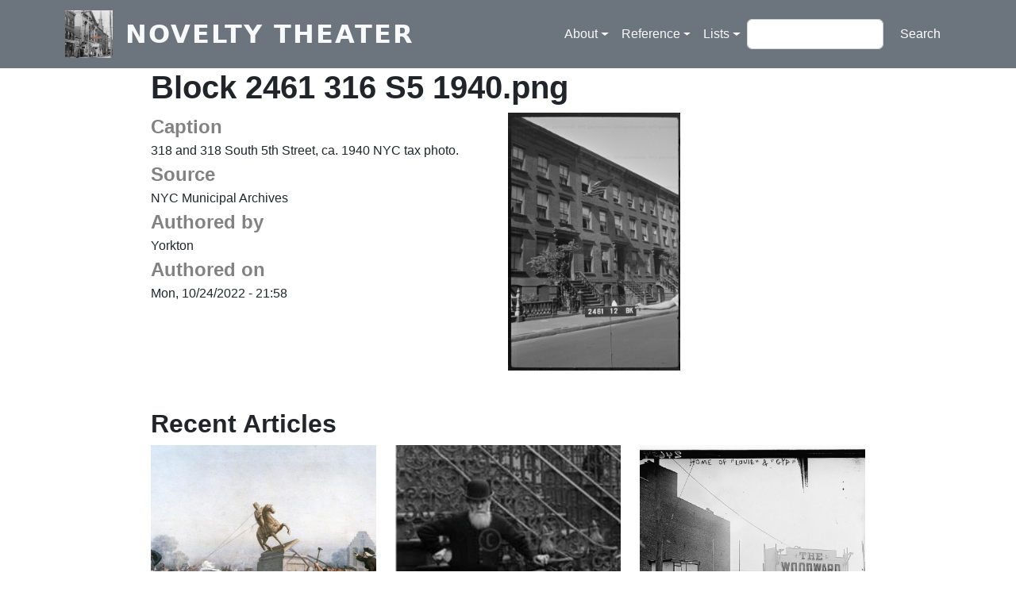

--- FILE ---
content_type: text/html; charset=UTF-8
request_url: https://noveltytheater.net/block-2461-316-s5-1940png
body_size: 4696
content:

<!DOCTYPE html>
<html lang="en" dir="ltr" class="h-100">
  <head>
    <meta charset="utf-8" />
<meta name="Generator" content="Drupal 11 (https://www.drupal.org)" />
<meta name="MobileOptimized" content="width" />
<meta name="HandheldFriendly" content="true" />
<meta name="viewport" content="width=device-width, initial-scale=1.0" />
<link rel="icon" href="/sites/default/files/favicon_0.ico" type="image/vnd.microsoft.icon" />
<link rel="canonical" href="https://noveltytheater.net/block-2461-316-s5-1940png" />
<link rel="shortlink" href="https://noveltytheater.net/media/439" />

    <title>Block 2461 316 S5 1940.png | Novelty Theater</title>
    <link rel="stylesheet" media="all" href="/sites/default/files/css/css_VBOm2wXHjAztPZ-iGIGEp06g4QJHpj_XoW6Gr_LqDNs.css?delta=0&amp;language=en&amp;theme=n9bootstrap&amp;include=eJxdjVEKgCAQRC9kCUEfnSbWXERY3XCsqNMHBRX9DAxveONUK2qhubeOwMa9PYg6kgZ1l5jDlyQGKDDMpIVt1pJI4sHGw3qM3aRi8vDs_yLsqJzuuzXyBntlm9Qvwifutzf1" />
<link rel="stylesheet" media="all" href="/sites/default/files/css/css_dA0KCxJ6XAblNyZvksCoZiRlx_y7iYe7yFLZPMOnS1Q.css?delta=1&amp;language=en&amp;theme=n9bootstrap&amp;include=eJxdjVEKgCAQRC9kCUEfnSbWXERY3XCsqNMHBRX9DAxveONUK2qhubeOwMa9PYg6kgZ1l5jDlyQGKDDMpIVt1pJI4sHGw3qM3aRi8vDs_yLsqJzuuzXyBntlm9Qvwifutzf1" />

    
  </head>
  <body class="path-media   d-flex flex-column h-100">
        <div class="visually-hidden-focusable skip-link p-3 container">
      <a href="#main-content" class="p-2">
        Skip to main content
      </a>
    </div>
    
      <div class="dialog-off-canvas-main-canvas d-flex flex-column h-100" data-off-canvas-main-canvas>
    

<header role="banner">
  

    <nav class="navbar navbar-expand-lg navbar-dark text-light bg-secondary">
    <div class="container d-flex">
        <div class="region region-nav-branding">
    <div id="block-n9bootstrap-branding" class="block block-system block-system-branding-block">
  
    
  <div class="navbar-brand d-flex align-items-center">

    <a href="/" title="Home" rel="home" class="site-logo d-block">
    <img src="/sites/default/files/logo.png" alt="Home" fetchpriority="high" />
  </a>
  
  <div>
        <a href="/" title="Home" rel="home" class="site-title">
      Novelty Theater
    </a>
    
      </div>
</div>
</div>

  </div>


              <button class="navbar-toggler collapsed" type="button" data-bs-toggle="collapse"
                data-bs-target="#navbarSupportedContent" aria-controls="navbarSupportedContent"
                aria-expanded="false" aria-label="Toggle navigation">
          <span class="navbar-toggler-icon"></span>
        </button>

        <div class="collapse navbar-collapse justify-content-md-end" id="navbarSupportedContent">
            <div class="region region-nav-main">
    <nav role="navigation" aria-labelledby="block-n9bootstrap-main-navigation-menu" id="block-n9bootstrap-main-navigation" class="block block-menu navigation menu--main">
            
  <h5 class="visually-hidden" id="block-n9bootstrap-main-navigation-menu">Main navigation</h5>
  

        
            <ul data-block="nav_main" class="navbar-nav justify-content-end flex-wrap nav-level-0">
                    <li class="nav-item dropdown">
          <span class="nav-link dropdown-toggle" role="button" data-bs-toggle="dropdown" aria-expanded="false" title="Expand menu About">About</span>
                  <ul data-block="nav_main" class="dropdown-menu nav-level-1">
                    <li class="nav-item">
          <a href="/about" class="dropdown-item" data-drupal-link-system-path="node/2">Novelty Theater</a>
      </li>

                    <li class="nav-item">
          <a href="/bushwiki_about" class="dropdown-item" data-drupal-link-system-path="node/3399">The Bushwiki</a>
      </li>

        </ul>
  
      </li>

                    <li class="nav-item dropdown">
          <a href="" title="Expand menu Reference" class="nav-link dropdown-toggle" role="button" data-bs-toggle="dropdown" aria-expanded="false">Reference</a>
                  <ul data-block="nav_main" class="dropdown-menu nav-level-1">
                    <li class="nav-item">
          <a href="/content/historic-street-names-north-brooklyn-and-beyond" title="Historic Street Names in North Brooklyn (and Beyond)" class="dropdown-item" data-drupal-link-system-path="node/1171">Street Necrology</a>
      </li>

                    <li class="nav-item">
          <a href="/content/patriot-names" class="dropdown-item" data-drupal-link-system-path="node/3518">Patriot Names</a>
      </li>

        </ul>
  
      </li>

                    <li class="nav-item dropdown">
          <a href="" title="Expand menu Lists" class="nav-link dropdown-toggle" role="button" data-bs-toggle="dropdown" aria-expanded="false">Lists</a>
                  <ul data-block="nav_main" class="dropdown-menu nav-level-1">
                    <li class="nav-item">
          <a href="/architects" title="List of architects" class="dropdown-item" data-drupal-link-system-path="architects">Architects</a>
      </li>

                    <li class="nav-item">
          <a href="/architect-buildings" class="dropdown-item" data-drupal-link-system-path="architect-buildings">Architect/Buildings</a>
      </li>

                    <li class="nav-item">
          <a href="/building-list" title="List of buildings" class="dropdown-item" data-drupal-link-system-path="building-list">Buildings</a>
      </li>

                    <li class="nav-item">
          <a href="/building-type" title="Search by building type" class="dropdown-item" data-drupal-link-system-path="building-type">Building Type</a>
      </li>

                    <li class="nav-item">
          <a href="/churches" class="dropdown-item" data-drupal-link-system-path="node/3457">Churches</a>
      </li>

                    <li class="nav-item">
          <a href="/parishes" class="dropdown-item" data-drupal-link-system-path="node/3463">Parishes &amp; Congregations</a>
      </li>

        </ul>
  
      </li>

        </ul>
  



  </nav>

  </div>

            <div class="region region-nav-additional">
    <div class="search-block-form block block-search container-inline" data-drupal-selector="search-block-form" id="block-n9bootstrap-search-form" role="search">
  
    
      <form data-block="nav_additional" action="/search/node" method="get" id="search-block-form" accept-charset="UTF-8">
  <div class="js-form-item form-item js-form-type-search form-type-search js-form-item-keys form-item-keys form-no-label">
      <label for="edit-keys" class="visually-hidden">Search</label>
        
  <input title="Enter the terms you wish to search for." data-drupal-selector="edit-keys" type="search" id="edit-keys" name="keys" value="" size="15" maxlength="128" class="form-search form-control" />


        </div>
<div data-drupal-selector="edit-actions" class="form-actions js-form-wrapper form-wrapper" id="edit-actions">
    <input data-drupal-selector="edit-submit" type="submit" id="edit-submit" value="Search" class="button js-form-submit form-submit btn btn-secondary" />

</div>

</form>

  </div>

  </div>

        </div>
          </div>
  </nav>
  
</header>

<main role="main">
  <a id="main-content" tabindex="-1"></a>
  
  
  

  <div class="container">
        <div class="row g-0">
            <div class="order-1 order-lg-2 col-12">
          <div class="region region-content">
    <div data-drupal-messages-fallback class="hidden"></div>
<div id="block-n9bootstrap-page-title" class="block block-core block-page-title-block">
  
    
      
<h1>Block 2461 316 S5 1940.png</h1>


  </div>
<div id="block-n9bootstrap-content" class="block block-system block-system-main-block">
  
    
      <div class="media media--type-image media--view-mode-full">
  
      <div class="ds-2col clearfix">

  

  <div class="fiche-side group-left">
    <div class="block block-layout-builder block-field-blockmediaimagefield-image-caption">
  
    
      
  <div class="field field--name-field-image-caption field--type-string field--label-above">
    <div class="field__label">Caption</div>
              <div class="field__item">318 and 318 South 5th Street, ca. 1940 NYC tax photo.</div>
          </div>

  </div>
<div class="block block-layout-builder block-field-blockmediaimagefield-image-source">
  
    
      
  <div class="field field--name-field-image-source field--type-string field--label-above">
    <div class="field__label">Source</div>
              <div class="field__item">NYC Municipal Archives</div>
          </div>

  </div>
<div class="block block-layout-builder block-field-blockmediaimageuid">
  
    
      
  <div class="field field--name-uid field--type-entity-reference field--label-above">
    <div class="field__label">Authored by</div>
              <div class="field__item">Yorkton</div>
          </div>

  </div>
<div class="block block-layout-builder block-field-blockmediaimagecreated">
  
    
      
  <div class="field field--name-created field--type-created field--label-above">
    <div class="field__label">Authored on</div>
              <div class="field__item"><time datetime="2022-10-24T21:58:30-04:00" class="datetime">Mon, 10/24/2022 - 21:58</time>
</div>
          </div>

  </div>

  </div>

  <div class="fiche-main group-right">
    <div class="block block-layout-builder block-field-blockmediaimagefield-image">
  
    
      
            <div class="field field--name-field-image field--type-image field--label-hidden field__item">  <a href="/sites/default/files/2022-10/Block%202461%20316%20S5%201940.png">  <img loading="lazy" srcset="/sites/default/files/styles/max_325x325/public/2022-10/Block%202461%20316%20S5%201940.png?itok=Kt-z0Ul9 217w, /sites/default/files/styles/max_650x650/public/2022-10/Block%202461%20316%20S5%201940.png?itok=msN2owem 434w, /sites/default/files/styles/max_1300x1300/public/2022-10/Block%202461%20316%20S5%201940.png?itok=XC5XFDNO 868w, /sites/default/files/styles/max_2600x2600/public/2022-10/Block%202461%20316%20S5%201940.png?itok=DfhX0U_8 1078w" sizes="(min-width: 1290px) 1290px, 100vw" width="217" height="325" src="/sites/default/files/styles/max_325x325/public/2022-10/Block%202461%20316%20S5%201940.png?itok=Kt-z0Ul9" alt="1940 NYC tax photo of 318 South 5th Street" class="img-fluid" />

</a>
</div>
      
  </div>

  </div>

</div>

  </div>

  </div>

  </div>

      </div>
          </div>
  </div>

</main>

<footer role="contentinfo" class="mt-auto   footer-light text-dark ">
  <div class="container">
      <div class="region region-footer">
    <div class="views-element-container block block-views block-views-blockrecent-articles-block-2" id="block-views-block-recent-articles-block-2">
  
      <h2>Recent Articles</h2>
    
      <div data-block="footer"><div class="row view view-recent-articles view-id-recent_articles view-display-id-block_2 js-view-dom-id-4bf3d19036f4c90b4106d46a44f7553d9243ce40a918031938f781d1ea06cc2d">
  
    
      
      <div class="view-content">
      <div id="views-bootstrap-recent-articles-block-2"  class="grid views-view-grid row">
          <div class="col-12 col-sm-6 col-md-6 col-lg-4 col-xl-4 col-xxl-4"><div data-history-node-id="3518" class="node node--type-article node--view-mode-article-grid-view ds-1col clearfix">

  

  
      <div class="field field--name-field-article-image field--type-entity-reference field--label-hidden field__items">
              <div class="field__item">  <a href="/content/patriot-names" hreflang="en"><img loading="lazy" src="/sites/default/files/styles/square_900/public/2023-07/George_III_statue.png?h=933d8521&amp;itok=fP5lVT2u" width="900" height="900" alt="Painting of the toppling of a statue of King George on July 9, 1776 at Bowling Green NYC." class="img-fluid image-style-square-900" />

</a>
</div>
          </div>
  
            <div class="field field--name-node-title field--type-ds field--label-hidden field__item"><h5 class="article-card-title">
  Patriot Names
</h5>
</div>
      

</div>

</div>
          <div class="col-12 col-sm-6 col-md-6 col-lg-4 col-xl-4 col-xxl-4"><div data-history-node-id="3500" class="node node--type-article node--view-mode-article-grid-view ds-1col clearfix">

  

  
      <div class="field field--name-field-article-image field--type-entity-reference field--label-hidden field__items">
              <div class="field__item">  <a href="/content/nathan-hindin" hreflang="en"><img loading="lazy" src="/sites/default/files/styles/square_900/public/2022-10/nathan%20hindin.jpg?itok=kpW7BCH6" width="900" height="900" alt="Close up detail of Nathan Hindin, 1916" class="img-fluid image-style-square-900" />

</a>
</div>
          </div>
  
            <div class="field field--name-node-title field--type-ds field--label-hidden field__item"><h5 class="article-card-title">
  Nathan Hindin
</h5>
</div>
      

</div>

</div>
          <div class="col-12 col-sm-6 col-md-6 col-lg-4 col-xl-4 col-xxl-4"><div data-history-node-id="3450" class="node node--type-article node--view-mode-article-grid-view ds-1col clearfix">

  

  
      <div class="field field--name-field-article-image field--type-entity-reference field--label-hidden field__items">
              <div class="field__item">  <a href="/content/home-louie-gyp" hreflang="en"><img loading="lazy" src="/sites/default/files/styles/square_900/public/Woodward_theater_LOC.jpg?itok=GH6k2hRV" width="900" height="900" class="img-fluid image-style-square-900" />

</a>
</div>
          </div>
  
            <div class="field field--name-node-title field--type-ds field--label-hidden field__item"><h5 class="article-card-title">
  Home of &#039;Louie&#039; &amp; &#039;Gyp&#039;
</h5>
</div>
      

</div>

</div>
          <div class="col-12 col-sm-6 col-md-6 col-lg-4 col-xl-4 col-xxl-4"><div data-history-node-id="1346" class="node node--type-article node--view-mode-article-grid-view ds-1col clearfix">

  

  
      <div class="field field--name-field-article-image field--type-entity-reference field--label-hidden field__items">
              <div class="field__item">  <a href="/content/history-south-third-street-presbyterian-church" hreflang="en"><img loading="lazy" src="/sites/default/files/styles/square_900/public/2019-10/s3rd_presbyterian_wells.png?itok=XwE5qJEM" width="900" height="900" alt="South 3rd Street Presbyterian Wells" class="img-fluid image-style-square-900" />

</a>
</div>
          </div>
  
            <div class="field field--name-node-title field--type-ds field--label-hidden field__item"><h5 class="article-card-title">
  History of the South Third Street Presbyterian Church
</h5>
</div>
      

</div>

</div>
          <div class="col-12 col-sm-6 col-md-6 col-lg-4 col-xl-4 col-xxl-4"><div data-history-node-id="1325" class="node node--type-article node--view-mode-article-grid-view ds-1col clearfix">

  

  
      <div class="field field--name-field-article-image field--type-entity-reference field--label-hidden field__items">
              <div class="field__item">  <a href="/content/96-berry-street-history" hreflang="en"><img loading="lazy" src="/sites/default/files/styles/square_900/public/2018-12/81241E6A-3691-47F6-ADF3-D335B03716DC.jpeg?itok=4gDfxLIw" width="900" height="900" alt="Thumbnail" title="96 Berry Doelger" class="img-fluid image-style-square-900" />

</a>
</div>
          </div>
  
            <div class="field field--name-node-title field--type-ds field--label-hidden field__item"><h5 class="article-card-title">
  Mae West Didn&#039;t Live Here
</h5>
</div>
      

</div>

</div>
          <div class="col-12 col-sm-6 col-md-6 col-lg-4 col-xl-4 col-xxl-4"><div data-history-node-id="1292" class="node node--type-article node--view-mode-article-grid-view ds-1col clearfix">

  

  
      <div class="field field--name-field-article-image field--type-entity-reference field--label-hidden field__items">
              <div class="field__item">  <a href="/content/st-peter-claver-church-institute" hreflang="en"><img loading="lazy" src="/sites/default/files/styles/square_900/public/2018-05/St%20Peter%20Claver%201931.jpg?itok=XLUVPpcR" width="900" height="900" alt="Thumbnail" title="Claver Institute 1931" class="img-fluid image-style-square-900" />

</a>
</div>
          </div>
  
            <div class="field field--name-node-title field--type-ds field--label-hidden field__item"><h5 class="article-card-title">
  St. Peter Claver Church &amp; Institute
</h5>
</div>
      

</div>

</div>
          <div class="col-12 col-sm-6 col-md-6 col-lg-4 col-xl-4 col-xxl-4"><div data-history-node-id="1284" class="node node--type-article node--view-mode-article-grid-view ds-1col clearfix">

  

  
      <div class="field field--name-field-article-image field--type-entity-reference field--label-hidden field__items">
              <div class="field__item">  <a href="/content/domino-sugar-refinery" hreflang="en"><img loading="lazy" src="/sites/default/files/styles/square_900/public/2018-04/American%20Sugar%20Brooklyn%20HAER%20NY-548-14.jpg?itok=Gzk-Zg5u" width="900" height="900" alt="Thumbnail" title="Domino Refinery HAER" class="img-fluid image-style-square-900" />

</a>
</div>
          </div>
  
            <div class="field field--name-node-title field--type-ds field--label-hidden field__item"><h5 class="article-card-title">
  Domino Sugar Refinery
</h5>
</div>
      

</div>

</div>
          <div class="col-12 col-sm-6 col-md-6 col-lg-4 col-xl-4 col-xxl-4"><div data-history-node-id="1272" class="node node--type-article node--view-mode-article-grid-view ds-1col clearfix">

  

  
      <div class="field field--name-field-article-image field--type-entity-reference field--label-hidden field__items">
              <div class="field__item">  <a href="/content/congregation-ahavas-israel-temple-beth-el" hreflang="en"><img loading="lazy" src="/sites/default/files/styles/square_900/public/2017-12/nypl_1936.png?itok=GFDqWFjX" width="900" height="900" alt="Thumbnail" class="img-fluid image-style-square-900" />

</a>
</div>
          </div>
  
            <div class="field field--name-node-title field--type-ds field--label-hidden field__item"><h5 class="article-card-title">
  Congregation Ahavas Israel &amp; Temple Beth-El
</h5>
</div>
      

</div>

</div>
          <div class="col-12 col-sm-6 col-md-6 col-lg-4 col-xl-4 col-xxl-4"><div data-history-node-id="1225" class="node node--type-article node--view-mode-article-grid-view ds-1col clearfix">

  

  
      <div class="field field--name-field-article-image field--type-entity-reference field--label-hidden field__items">
              <div class="field__item">  <a href="/content/engelhardts-cast-iron-building" hreflang="und"><img loading="lazy" src="/sites/default/files/styles/square_900/public/2017-04/242broadwaynovelty.jpg?itok=X7HWqHp7" width="900" height="900" alt="Thumbnail" title="242 Broadway" class="img-fluid image-style-square-900" />

</a>
</div>
          </div>
  
            <div class="field field--name-node-title field--type-ds field--label-hidden field__item"><h5 class="article-card-title">
  Engelhardt&#039;s Cast-Iron Building
</h5>
</div>
      

</div>

</div>
          <div class="col-12 col-sm-6 col-md-6 col-lg-4 col-xl-4 col-xxl-4"><div data-history-node-id="1224" class="node node--type-article node--view-mode-article-grid-view ds-1col clearfix">

  

  
      <div class="field field--name-field-article-image field--type-entity-reference field--label-hidden field__items">
              <div class="field__item">  <a href="/content/williamsburg-bridge-plaza" hreflang="und"><img loading="lazy" src="/sites/default/files/styles/square_900/public/2017-04/panorama.jpg?itok=wjt4_WVS" width="900" height="900" alt="Thumbnail" title="Williamsburg Bridge Plaza panorama" class="img-fluid image-style-square-900" />

</a>
</div>
          </div>
  
            <div class="field field--name-node-title field--type-ds field--label-hidden field__item"><h5 class="article-card-title">
  Williamsburg Bridge Plaza
</h5>
</div>
      

</div>

</div>
          <div class="col-12 col-sm-6 col-md-6 col-lg-4 col-xl-4 col-xxl-4"><div data-history-node-id="1188" class="node node--type-article node--view-mode-article-grid-view ds-1col clearfix">

  

  
      <div class="field field--name-field-article-image field--type-entity-reference field--label-hidden field__items">
              <div class="field__item">  <a href="/content/astral-oil-works" hreflang="und"><img loading="lazy" src="/sites/default/files/styles/square_900/public/2017-09/birdseye_lores.jpg?itok=H8ya8C5i" width="900" height="900" alt="Thumbnail" class="img-fluid image-style-square-900" />

</a>
</div>
          </div>
  
            <div class="field field--name-node-title field--type-ds field--label-hidden field__item"><h5 class="article-card-title">
  Astral Oil Works
</h5>
</div>
      

</div>

</div>
          <div class="col-12 col-sm-6 col-md-6 col-lg-4 col-xl-4 col-xxl-4"><div data-history-node-id="1177" class="node node--type-article node--view-mode-article-grid-view ds-1col clearfix">

  

  
      <div class="field field--name-field-article-image field--type-entity-reference field--label-hidden field__items">
              <div class="field__item">  <a href="/content/st-peter-and-paul-church-williamsburg" hreflang="und"><img loading="lazy" src="/sites/default/files/styles/square_900/public/2017-04/church1895.jpg?h=13c8dc8e&amp;itok=hYd9GIBl" width="900" height="900" alt="Thumbnail" title="St. Peter &amp; Paul 1895" class="img-fluid image-style-square-900" />

</a>
</div>
          </div>
  
            <div class="field field--name-node-title field--type-ds field--label-hidden field__item"><h5 class="article-card-title">
  St. Peter and Paul Church, Williamsburg
</h5>
</div>
      

</div>

</div>
    </div>

    </div>
  
          <div class="more-link"><a href="/articles">more articles</a></div>

      </div>
</div>

  </div>

  </div>

  </div>
</footer>

  </div>

    
    <script src="/sites/default/files/js/js_ek2m9Hmne3HF0sbInjVoZkF47a3kc-bCjkkMaKLDKO8.js?scope=footer&amp;delta=0&amp;language=en&amp;theme=n9bootstrap&amp;include=eJxLys8vKS4pSiww1U-CM3WzinVzEktSi0sAxAYMGg"></script>

  </body>
</html>
